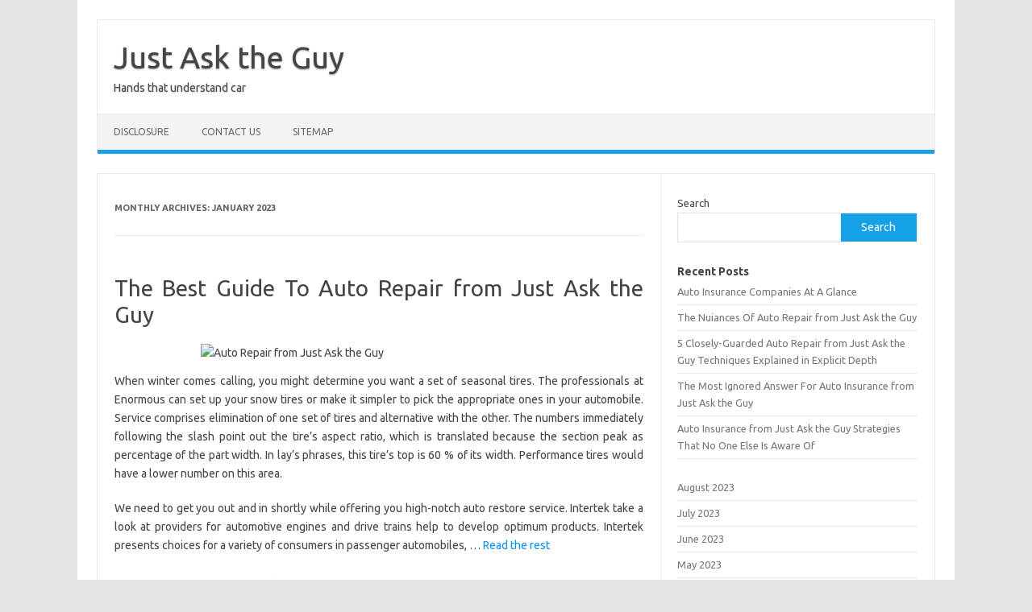

--- FILE ---
content_type: text/html; charset=UTF-8
request_url: https://justasktheitguy.com/2023/01
body_size: 13941
content:
<!DOCTYPE html>
<!--[if IE 7]>
<html class="ie ie7" lang="en-US">
<![endif]-->
<!--[if IE 8]>
<html class="ie ie8" lang="en-US">
<![endif]-->
<!--[if !(IE 7) | !(IE 8)  ]><!-->
<html lang="en-US">
<!--<![endif]-->
<head>
<meta charset="UTF-8">
<meta name="viewport" content="width=device-width, initial-scale=1">
<link rel="profile" href="http://gmpg.org/xfn/11">
<link rel="pingback" href="https://justasktheitguy.com/xmlrpc.php" />
<!--[if lt IE 9]>
<script src="https://justasktheitguy.com/wp-content/themes/iconic-one/js/html5.js" type="text/javascript"></script>
<![endif]-->
<title>January 2023 &#8211; Just Ask the Guy</title>
<meta name='robots' content='max-image-preview:large' />
<link rel='dns-prefetch' href='//fonts.googleapis.com' />
<link rel="alternate" type="application/rss+xml" title="Just Ask the Guy &raquo; Feed" href="https://justasktheitguy.com/feed" />
<link rel="alternate" type="application/rss+xml" title="Just Ask the Guy &raquo; Comments Feed" href="https://justasktheitguy.com/comments/feed" />
<style id='wp-img-auto-sizes-contain-inline-css' type='text/css'>
img:is([sizes=auto i],[sizes^="auto," i]){contain-intrinsic-size:3000px 1500px}
/*# sourceURL=wp-img-auto-sizes-contain-inline-css */
</style>
<style id='wp-emoji-styles-inline-css' type='text/css'>

	img.wp-smiley, img.emoji {
		display: inline !important;
		border: none !important;
		box-shadow: none !important;
		height: 1em !important;
		width: 1em !important;
		margin: 0 0.07em !important;
		vertical-align: -0.1em !important;
		background: none !important;
		padding: 0 !important;
	}
/*# sourceURL=wp-emoji-styles-inline-css */
</style>
<style id='wp-block-library-inline-css' type='text/css'>
:root{--wp-block-synced-color:#7a00df;--wp-block-synced-color--rgb:122,0,223;--wp-bound-block-color:var(--wp-block-synced-color);--wp-editor-canvas-background:#ddd;--wp-admin-theme-color:#007cba;--wp-admin-theme-color--rgb:0,124,186;--wp-admin-theme-color-darker-10:#006ba1;--wp-admin-theme-color-darker-10--rgb:0,107,160.5;--wp-admin-theme-color-darker-20:#005a87;--wp-admin-theme-color-darker-20--rgb:0,90,135;--wp-admin-border-width-focus:2px}@media (min-resolution:192dpi){:root{--wp-admin-border-width-focus:1.5px}}.wp-element-button{cursor:pointer}:root .has-very-light-gray-background-color{background-color:#eee}:root .has-very-dark-gray-background-color{background-color:#313131}:root .has-very-light-gray-color{color:#eee}:root .has-very-dark-gray-color{color:#313131}:root .has-vivid-green-cyan-to-vivid-cyan-blue-gradient-background{background:linear-gradient(135deg,#00d084,#0693e3)}:root .has-purple-crush-gradient-background{background:linear-gradient(135deg,#34e2e4,#4721fb 50%,#ab1dfe)}:root .has-hazy-dawn-gradient-background{background:linear-gradient(135deg,#faaca8,#dad0ec)}:root .has-subdued-olive-gradient-background{background:linear-gradient(135deg,#fafae1,#67a671)}:root .has-atomic-cream-gradient-background{background:linear-gradient(135deg,#fdd79a,#004a59)}:root .has-nightshade-gradient-background{background:linear-gradient(135deg,#330968,#31cdcf)}:root .has-midnight-gradient-background{background:linear-gradient(135deg,#020381,#2874fc)}:root{--wp--preset--font-size--normal:16px;--wp--preset--font-size--huge:42px}.has-regular-font-size{font-size:1em}.has-larger-font-size{font-size:2.625em}.has-normal-font-size{font-size:var(--wp--preset--font-size--normal)}.has-huge-font-size{font-size:var(--wp--preset--font-size--huge)}.has-text-align-center{text-align:center}.has-text-align-left{text-align:left}.has-text-align-right{text-align:right}.has-fit-text{white-space:nowrap!important}#end-resizable-editor-section{display:none}.aligncenter{clear:both}.items-justified-left{justify-content:flex-start}.items-justified-center{justify-content:center}.items-justified-right{justify-content:flex-end}.items-justified-space-between{justify-content:space-between}.screen-reader-text{border:0;clip-path:inset(50%);height:1px;margin:-1px;overflow:hidden;padding:0;position:absolute;width:1px;word-wrap:normal!important}.screen-reader-text:focus{background-color:#ddd;clip-path:none;color:#444;display:block;font-size:1em;height:auto;left:5px;line-height:normal;padding:15px 23px 14px;text-decoration:none;top:5px;width:auto;z-index:100000}html :where(.has-border-color){border-style:solid}html :where([style*=border-top-color]){border-top-style:solid}html :where([style*=border-right-color]){border-right-style:solid}html :where([style*=border-bottom-color]){border-bottom-style:solid}html :where([style*=border-left-color]){border-left-style:solid}html :where([style*=border-width]){border-style:solid}html :where([style*=border-top-width]){border-top-style:solid}html :where([style*=border-right-width]){border-right-style:solid}html :where([style*=border-bottom-width]){border-bottom-style:solid}html :where([style*=border-left-width]){border-left-style:solid}html :where(img[class*=wp-image-]){height:auto;max-width:100%}:where(figure){margin:0 0 1em}html :where(.is-position-sticky){--wp-admin--admin-bar--position-offset:var(--wp-admin--admin-bar--height,0px)}@media screen and (max-width:600px){html :where(.is-position-sticky){--wp-admin--admin-bar--position-offset:0px}}

/*# sourceURL=wp-block-library-inline-css */
</style><style id='wp-block-archives-inline-css' type='text/css'>
.wp-block-archives{box-sizing:border-box}.wp-block-archives-dropdown label{display:block}
/*# sourceURL=https://justasktheitguy.com/wp-includes/blocks/archives/style.min.css */
</style>
<style id='wp-block-heading-inline-css' type='text/css'>
h1:where(.wp-block-heading).has-background,h2:where(.wp-block-heading).has-background,h3:where(.wp-block-heading).has-background,h4:where(.wp-block-heading).has-background,h5:where(.wp-block-heading).has-background,h6:where(.wp-block-heading).has-background{padding:1.25em 2.375em}h1.has-text-align-left[style*=writing-mode]:where([style*=vertical-lr]),h1.has-text-align-right[style*=writing-mode]:where([style*=vertical-rl]),h2.has-text-align-left[style*=writing-mode]:where([style*=vertical-lr]),h2.has-text-align-right[style*=writing-mode]:where([style*=vertical-rl]),h3.has-text-align-left[style*=writing-mode]:where([style*=vertical-lr]),h3.has-text-align-right[style*=writing-mode]:where([style*=vertical-rl]),h4.has-text-align-left[style*=writing-mode]:where([style*=vertical-lr]),h4.has-text-align-right[style*=writing-mode]:where([style*=vertical-rl]),h5.has-text-align-left[style*=writing-mode]:where([style*=vertical-lr]),h5.has-text-align-right[style*=writing-mode]:where([style*=vertical-rl]),h6.has-text-align-left[style*=writing-mode]:where([style*=vertical-lr]),h6.has-text-align-right[style*=writing-mode]:where([style*=vertical-rl]){rotate:180deg}
/*# sourceURL=https://justasktheitguy.com/wp-includes/blocks/heading/style.min.css */
</style>
<style id='wp-block-latest-posts-inline-css' type='text/css'>
.wp-block-latest-posts{box-sizing:border-box}.wp-block-latest-posts.alignleft{margin-right:2em}.wp-block-latest-posts.alignright{margin-left:2em}.wp-block-latest-posts.wp-block-latest-posts__list{list-style:none}.wp-block-latest-posts.wp-block-latest-posts__list li{clear:both;overflow-wrap:break-word}.wp-block-latest-posts.is-grid{display:flex;flex-wrap:wrap}.wp-block-latest-posts.is-grid li{margin:0 1.25em 1.25em 0;width:100%}@media (min-width:600px){.wp-block-latest-posts.columns-2 li{width:calc(50% - .625em)}.wp-block-latest-posts.columns-2 li:nth-child(2n){margin-right:0}.wp-block-latest-posts.columns-3 li{width:calc(33.33333% - .83333em)}.wp-block-latest-posts.columns-3 li:nth-child(3n){margin-right:0}.wp-block-latest-posts.columns-4 li{width:calc(25% - .9375em)}.wp-block-latest-posts.columns-4 li:nth-child(4n){margin-right:0}.wp-block-latest-posts.columns-5 li{width:calc(20% - 1em)}.wp-block-latest-posts.columns-5 li:nth-child(5n){margin-right:0}.wp-block-latest-posts.columns-6 li{width:calc(16.66667% - 1.04167em)}.wp-block-latest-posts.columns-6 li:nth-child(6n){margin-right:0}}:root :where(.wp-block-latest-posts.is-grid){padding:0}:root :where(.wp-block-latest-posts.wp-block-latest-posts__list){padding-left:0}.wp-block-latest-posts__post-author,.wp-block-latest-posts__post-date{display:block;font-size:.8125em}.wp-block-latest-posts__post-excerpt,.wp-block-latest-posts__post-full-content{margin-bottom:1em;margin-top:.5em}.wp-block-latest-posts__featured-image a{display:inline-block}.wp-block-latest-posts__featured-image img{height:auto;max-width:100%;width:auto}.wp-block-latest-posts__featured-image.alignleft{float:left;margin-right:1em}.wp-block-latest-posts__featured-image.alignright{float:right;margin-left:1em}.wp-block-latest-posts__featured-image.aligncenter{margin-bottom:1em;text-align:center}
/*# sourceURL=https://justasktheitguy.com/wp-includes/blocks/latest-posts/style.min.css */
</style>
<style id='wp-block-search-inline-css' type='text/css'>
.wp-block-search__button{margin-left:10px;word-break:normal}.wp-block-search__button.has-icon{line-height:0}.wp-block-search__button svg{height:1.25em;min-height:24px;min-width:24px;width:1.25em;fill:currentColor;vertical-align:text-bottom}:where(.wp-block-search__button){border:1px solid #ccc;padding:6px 10px}.wp-block-search__inside-wrapper{display:flex;flex:auto;flex-wrap:nowrap;max-width:100%}.wp-block-search__label{width:100%}.wp-block-search.wp-block-search__button-only .wp-block-search__button{box-sizing:border-box;display:flex;flex-shrink:0;justify-content:center;margin-left:0;max-width:100%}.wp-block-search.wp-block-search__button-only .wp-block-search__inside-wrapper{min-width:0!important;transition-property:width}.wp-block-search.wp-block-search__button-only .wp-block-search__input{flex-basis:100%;transition-duration:.3s}.wp-block-search.wp-block-search__button-only.wp-block-search__searchfield-hidden,.wp-block-search.wp-block-search__button-only.wp-block-search__searchfield-hidden .wp-block-search__inside-wrapper{overflow:hidden}.wp-block-search.wp-block-search__button-only.wp-block-search__searchfield-hidden .wp-block-search__input{border-left-width:0!important;border-right-width:0!important;flex-basis:0;flex-grow:0;margin:0;min-width:0!important;padding-left:0!important;padding-right:0!important;width:0!important}:where(.wp-block-search__input){appearance:none;border:1px solid #949494;flex-grow:1;font-family:inherit;font-size:inherit;font-style:inherit;font-weight:inherit;letter-spacing:inherit;line-height:inherit;margin-left:0;margin-right:0;min-width:3rem;padding:8px;text-decoration:unset!important;text-transform:inherit}:where(.wp-block-search__button-inside .wp-block-search__inside-wrapper){background-color:#fff;border:1px solid #949494;box-sizing:border-box;padding:4px}:where(.wp-block-search__button-inside .wp-block-search__inside-wrapper) .wp-block-search__input{border:none;border-radius:0;padding:0 4px}:where(.wp-block-search__button-inside .wp-block-search__inside-wrapper) .wp-block-search__input:focus{outline:none}:where(.wp-block-search__button-inside .wp-block-search__inside-wrapper) :where(.wp-block-search__button){padding:4px 8px}.wp-block-search.aligncenter .wp-block-search__inside-wrapper{margin:auto}.wp-block[data-align=right] .wp-block-search.wp-block-search__button-only .wp-block-search__inside-wrapper{float:right}
/*# sourceURL=https://justasktheitguy.com/wp-includes/blocks/search/style.min.css */
</style>
<style id='wp-block-tag-cloud-inline-css' type='text/css'>
.wp-block-tag-cloud{box-sizing:border-box}.wp-block-tag-cloud.aligncenter{justify-content:center;text-align:center}.wp-block-tag-cloud a{display:inline-block;margin-right:5px}.wp-block-tag-cloud span{display:inline-block;margin-left:5px;text-decoration:none}:root :where(.wp-block-tag-cloud.is-style-outline){display:flex;flex-wrap:wrap;gap:1ch}:root :where(.wp-block-tag-cloud.is-style-outline a){border:1px solid;font-size:unset!important;margin-right:0;padding:1ch 2ch;text-decoration:none!important}
/*# sourceURL=https://justasktheitguy.com/wp-includes/blocks/tag-cloud/style.min.css */
</style>
<style id='wp-block-group-inline-css' type='text/css'>
.wp-block-group{box-sizing:border-box}:where(.wp-block-group.wp-block-group-is-layout-constrained){position:relative}
/*# sourceURL=https://justasktheitguy.com/wp-includes/blocks/group/style.min.css */
</style>
<style id='global-styles-inline-css' type='text/css'>
:root{--wp--preset--aspect-ratio--square: 1;--wp--preset--aspect-ratio--4-3: 4/3;--wp--preset--aspect-ratio--3-4: 3/4;--wp--preset--aspect-ratio--3-2: 3/2;--wp--preset--aspect-ratio--2-3: 2/3;--wp--preset--aspect-ratio--16-9: 16/9;--wp--preset--aspect-ratio--9-16: 9/16;--wp--preset--color--black: #000000;--wp--preset--color--cyan-bluish-gray: #abb8c3;--wp--preset--color--white: #ffffff;--wp--preset--color--pale-pink: #f78da7;--wp--preset--color--vivid-red: #cf2e2e;--wp--preset--color--luminous-vivid-orange: #ff6900;--wp--preset--color--luminous-vivid-amber: #fcb900;--wp--preset--color--light-green-cyan: #7bdcb5;--wp--preset--color--vivid-green-cyan: #00d084;--wp--preset--color--pale-cyan-blue: #8ed1fc;--wp--preset--color--vivid-cyan-blue: #0693e3;--wp--preset--color--vivid-purple: #9b51e0;--wp--preset--gradient--vivid-cyan-blue-to-vivid-purple: linear-gradient(135deg,rgb(6,147,227) 0%,rgb(155,81,224) 100%);--wp--preset--gradient--light-green-cyan-to-vivid-green-cyan: linear-gradient(135deg,rgb(122,220,180) 0%,rgb(0,208,130) 100%);--wp--preset--gradient--luminous-vivid-amber-to-luminous-vivid-orange: linear-gradient(135deg,rgb(252,185,0) 0%,rgb(255,105,0) 100%);--wp--preset--gradient--luminous-vivid-orange-to-vivid-red: linear-gradient(135deg,rgb(255,105,0) 0%,rgb(207,46,46) 100%);--wp--preset--gradient--very-light-gray-to-cyan-bluish-gray: linear-gradient(135deg,rgb(238,238,238) 0%,rgb(169,184,195) 100%);--wp--preset--gradient--cool-to-warm-spectrum: linear-gradient(135deg,rgb(74,234,220) 0%,rgb(151,120,209) 20%,rgb(207,42,186) 40%,rgb(238,44,130) 60%,rgb(251,105,98) 80%,rgb(254,248,76) 100%);--wp--preset--gradient--blush-light-purple: linear-gradient(135deg,rgb(255,206,236) 0%,rgb(152,150,240) 100%);--wp--preset--gradient--blush-bordeaux: linear-gradient(135deg,rgb(254,205,165) 0%,rgb(254,45,45) 50%,rgb(107,0,62) 100%);--wp--preset--gradient--luminous-dusk: linear-gradient(135deg,rgb(255,203,112) 0%,rgb(199,81,192) 50%,rgb(65,88,208) 100%);--wp--preset--gradient--pale-ocean: linear-gradient(135deg,rgb(255,245,203) 0%,rgb(182,227,212) 50%,rgb(51,167,181) 100%);--wp--preset--gradient--electric-grass: linear-gradient(135deg,rgb(202,248,128) 0%,rgb(113,206,126) 100%);--wp--preset--gradient--midnight: linear-gradient(135deg,rgb(2,3,129) 0%,rgb(40,116,252) 100%);--wp--preset--font-size--small: 13px;--wp--preset--font-size--medium: 20px;--wp--preset--font-size--large: 36px;--wp--preset--font-size--x-large: 42px;--wp--preset--spacing--20: 0.44rem;--wp--preset--spacing--30: 0.67rem;--wp--preset--spacing--40: 1rem;--wp--preset--spacing--50: 1.5rem;--wp--preset--spacing--60: 2.25rem;--wp--preset--spacing--70: 3.38rem;--wp--preset--spacing--80: 5.06rem;--wp--preset--shadow--natural: 6px 6px 9px rgba(0, 0, 0, 0.2);--wp--preset--shadow--deep: 12px 12px 50px rgba(0, 0, 0, 0.4);--wp--preset--shadow--sharp: 6px 6px 0px rgba(0, 0, 0, 0.2);--wp--preset--shadow--outlined: 6px 6px 0px -3px rgb(255, 255, 255), 6px 6px rgb(0, 0, 0);--wp--preset--shadow--crisp: 6px 6px 0px rgb(0, 0, 0);}:where(.is-layout-flex){gap: 0.5em;}:where(.is-layout-grid){gap: 0.5em;}body .is-layout-flex{display: flex;}.is-layout-flex{flex-wrap: wrap;align-items: center;}.is-layout-flex > :is(*, div){margin: 0;}body .is-layout-grid{display: grid;}.is-layout-grid > :is(*, div){margin: 0;}:where(.wp-block-columns.is-layout-flex){gap: 2em;}:where(.wp-block-columns.is-layout-grid){gap: 2em;}:where(.wp-block-post-template.is-layout-flex){gap: 1.25em;}:where(.wp-block-post-template.is-layout-grid){gap: 1.25em;}.has-black-color{color: var(--wp--preset--color--black) !important;}.has-cyan-bluish-gray-color{color: var(--wp--preset--color--cyan-bluish-gray) !important;}.has-white-color{color: var(--wp--preset--color--white) !important;}.has-pale-pink-color{color: var(--wp--preset--color--pale-pink) !important;}.has-vivid-red-color{color: var(--wp--preset--color--vivid-red) !important;}.has-luminous-vivid-orange-color{color: var(--wp--preset--color--luminous-vivid-orange) !important;}.has-luminous-vivid-amber-color{color: var(--wp--preset--color--luminous-vivid-amber) !important;}.has-light-green-cyan-color{color: var(--wp--preset--color--light-green-cyan) !important;}.has-vivid-green-cyan-color{color: var(--wp--preset--color--vivid-green-cyan) !important;}.has-pale-cyan-blue-color{color: var(--wp--preset--color--pale-cyan-blue) !important;}.has-vivid-cyan-blue-color{color: var(--wp--preset--color--vivid-cyan-blue) !important;}.has-vivid-purple-color{color: var(--wp--preset--color--vivid-purple) !important;}.has-black-background-color{background-color: var(--wp--preset--color--black) !important;}.has-cyan-bluish-gray-background-color{background-color: var(--wp--preset--color--cyan-bluish-gray) !important;}.has-white-background-color{background-color: var(--wp--preset--color--white) !important;}.has-pale-pink-background-color{background-color: var(--wp--preset--color--pale-pink) !important;}.has-vivid-red-background-color{background-color: var(--wp--preset--color--vivid-red) !important;}.has-luminous-vivid-orange-background-color{background-color: var(--wp--preset--color--luminous-vivid-orange) !important;}.has-luminous-vivid-amber-background-color{background-color: var(--wp--preset--color--luminous-vivid-amber) !important;}.has-light-green-cyan-background-color{background-color: var(--wp--preset--color--light-green-cyan) !important;}.has-vivid-green-cyan-background-color{background-color: var(--wp--preset--color--vivid-green-cyan) !important;}.has-pale-cyan-blue-background-color{background-color: var(--wp--preset--color--pale-cyan-blue) !important;}.has-vivid-cyan-blue-background-color{background-color: var(--wp--preset--color--vivid-cyan-blue) !important;}.has-vivid-purple-background-color{background-color: var(--wp--preset--color--vivid-purple) !important;}.has-black-border-color{border-color: var(--wp--preset--color--black) !important;}.has-cyan-bluish-gray-border-color{border-color: var(--wp--preset--color--cyan-bluish-gray) !important;}.has-white-border-color{border-color: var(--wp--preset--color--white) !important;}.has-pale-pink-border-color{border-color: var(--wp--preset--color--pale-pink) !important;}.has-vivid-red-border-color{border-color: var(--wp--preset--color--vivid-red) !important;}.has-luminous-vivid-orange-border-color{border-color: var(--wp--preset--color--luminous-vivid-orange) !important;}.has-luminous-vivid-amber-border-color{border-color: var(--wp--preset--color--luminous-vivid-amber) !important;}.has-light-green-cyan-border-color{border-color: var(--wp--preset--color--light-green-cyan) !important;}.has-vivid-green-cyan-border-color{border-color: var(--wp--preset--color--vivid-green-cyan) !important;}.has-pale-cyan-blue-border-color{border-color: var(--wp--preset--color--pale-cyan-blue) !important;}.has-vivid-cyan-blue-border-color{border-color: var(--wp--preset--color--vivid-cyan-blue) !important;}.has-vivid-purple-border-color{border-color: var(--wp--preset--color--vivid-purple) !important;}.has-vivid-cyan-blue-to-vivid-purple-gradient-background{background: var(--wp--preset--gradient--vivid-cyan-blue-to-vivid-purple) !important;}.has-light-green-cyan-to-vivid-green-cyan-gradient-background{background: var(--wp--preset--gradient--light-green-cyan-to-vivid-green-cyan) !important;}.has-luminous-vivid-amber-to-luminous-vivid-orange-gradient-background{background: var(--wp--preset--gradient--luminous-vivid-amber-to-luminous-vivid-orange) !important;}.has-luminous-vivid-orange-to-vivid-red-gradient-background{background: var(--wp--preset--gradient--luminous-vivid-orange-to-vivid-red) !important;}.has-very-light-gray-to-cyan-bluish-gray-gradient-background{background: var(--wp--preset--gradient--very-light-gray-to-cyan-bluish-gray) !important;}.has-cool-to-warm-spectrum-gradient-background{background: var(--wp--preset--gradient--cool-to-warm-spectrum) !important;}.has-blush-light-purple-gradient-background{background: var(--wp--preset--gradient--blush-light-purple) !important;}.has-blush-bordeaux-gradient-background{background: var(--wp--preset--gradient--blush-bordeaux) !important;}.has-luminous-dusk-gradient-background{background: var(--wp--preset--gradient--luminous-dusk) !important;}.has-pale-ocean-gradient-background{background: var(--wp--preset--gradient--pale-ocean) !important;}.has-electric-grass-gradient-background{background: var(--wp--preset--gradient--electric-grass) !important;}.has-midnight-gradient-background{background: var(--wp--preset--gradient--midnight) !important;}.has-small-font-size{font-size: var(--wp--preset--font-size--small) !important;}.has-medium-font-size{font-size: var(--wp--preset--font-size--medium) !important;}.has-large-font-size{font-size: var(--wp--preset--font-size--large) !important;}.has-x-large-font-size{font-size: var(--wp--preset--font-size--x-large) !important;}
/*# sourceURL=global-styles-inline-css */
</style>

<style id='classic-theme-styles-inline-css' type='text/css'>
/*! This file is auto-generated */
.wp-block-button__link{color:#fff;background-color:#32373c;border-radius:9999px;box-shadow:none;text-decoration:none;padding:calc(.667em + 2px) calc(1.333em + 2px);font-size:1.125em}.wp-block-file__button{background:#32373c;color:#fff;text-decoration:none}
/*# sourceURL=/wp-includes/css/classic-themes.min.css */
</style>
<link rel='stylesheet' id='themonic-fonts-css' href='https://fonts.googleapis.com/css?family=Ubuntu%3A400%2C700&#038;subset=latin%2Clatin-ext' type='text/css' media='all' />
<link rel='stylesheet' id='themonic-style-css' href='https://justasktheitguy.com/wp-content/themes/iconic-one/style.css?ver=2.4' type='text/css' media='all' />
<link rel='stylesheet' id='custom-style-css' href='https://justasktheitguy.com/wp-content/themes/iconic-one/custom.css?ver=6.9' type='text/css' media='all' />
<link rel="https://api.w.org/" href="https://justasktheitguy.com/wp-json/" /><link rel="EditURI" type="application/rsd+xml" title="RSD" href="https://justasktheitguy.com/xmlrpc.php?rsd" />
<meta name="generator" content="WordPress 6.9" />
		<style type="text/css" id="wp-custom-css">
			.post{ text-align: justify; 
}		</style>
		</head>
<body class="archive date wp-theme-iconic-one custom-font-enabled single-author hfeed">
<div id="page" class="site">
	<a class="skip-link screen-reader-text" href="#main" title="Skip to content">Skip to content</a>
	<header id="masthead" class="site-header" role="banner">
					<div class="io-title-description">
			<a href="https://justasktheitguy.com/" title="Just Ask the Guy" rel="home">Just Ask the Guy</a>
				<br .../> 
								 <div class="site-description">Hands that understand car</div>
						</div>
			
		
		<nav id="site-navigation" class="themonic-nav" role="navigation">
		<button class="menu-toggle" aria-controls="menu-top" aria-expanded="false">Menu<label class="iomenu">
  <div class="iolines"></div>
  <div class="iolines"></div>
  <div class="iolines"></div>
</label></button>
			<ul id="menu-top" class="nav-menu"><li id="menu-item-18" class="menu-item menu-item-type-post_type menu-item-object-page menu-item-18"><a href="https://justasktheitguy.com/disclosure">DISCLOSURE</a></li>
<li id="menu-item-19" class="menu-item menu-item-type-post_type menu-item-object-page menu-item-19"><a href="https://justasktheitguy.com/contact-us">CONTACT US</a></li>
<li id="menu-item-20" class="menu-item menu-item-type-post_type menu-item-object-page menu-item-20"><a href="https://justasktheitguy.com/sitemap">SITEMAP</a></li>
</ul>		</nav><!-- #site-navigation -->
		<div class="clear"></div>
	</header><!-- #masthead -->
<div id="main" class="wrapper">
	<section id="primary" class="site-content">
		<div id="content" role="main">

					<header class="archive-header">
				<h1 class="archive-title">Monthly Archives: <span>January 2023</span></h1>
			</header><!-- .archive-header -->

			
	<article id="post-45378" class="post-45378 post type-post status-publish format-standard hentry category-auto-repair tag-guide">
				<header class="entry-header">
						<h2 class="entry-title">
				<a href="https://justasktheitguy.com/the-best-guide-to-auto-repair-from-just-ask-the-guy.html" title="Permalink to The Best Guide To Auto Repair from Just Ask the Guy" rel="bookmark">The Best Guide To Auto Repair from Just Ask the Guy</a>
			</h2>
											
		</header><!-- .entry-header -->

									<div class="entry-summary">
				<!-- Ico nic One home page thumbnail with custom excerpt -->
			<div class="excerpt-thumb">
					</div>
			<p><img decoding="async" class="wp-post-image aligncenter" src="https://i.ibb.co/H2s0rKx/Auto-Repair-138.jpg" width="441px" alt="Auto Repair from Just Ask the Guy"/>When winter comes calling, you might determine you want a set of seasonal tires. The professionals at Enormous can set up your snow tires or make it simpler to pick the appropriate ones in your automobile. Service comprises elimination of one set of tires and alternative with the other. The numbers immediately following the slash point out the tire&#8217;s aspect ratio, which is translated because the section peak as percentage of the part width. In lay&#8217;s phrases, this tire&#8217;s top is 60 % of its width. Performance tires would have a lower number on this area.</p>
<p>We need to get you out and in shortly while offering you high-notch auto restore service. Intertek take a look at providers for automotive engines and drive trains help to develop optimum products. Intertek presents choices for a variety of consumers in passenger automobiles, &hellip; <a href="https://justasktheitguy.com/the-best-guide-to-auto-repair-from-just-ask-the-guy.html" class="read-more">Read the rest </a></p>		</div><!-- .entry-summary -->
			
				
	<footer class="entry-meta">
					<span>Category: <a href="https://justasktheitguy.com/category/auto-repair" rel="category tag">Auto Repair</a></span>
								<span>Tags: <a href="https://justasktheitguy.com/tag/guide" rel="tag">guide</a></span>
			
           						</footer><!-- .entry-meta -->
	</article><!-- #post -->

	<article id="post-45382" class="post-45382 post type-post status-publish format-standard hentry category-auto-insurance">
				<header class="entry-header">
						<h2 class="entry-title">
				<a href="https://justasktheitguy.com/auto-insurance-companies-exposed.html" title="Permalink to Auto Insurance Companies  Exposed" rel="bookmark">Auto Insurance Companies  Exposed</a>
			</h2>
											
		</header><!-- .entry-header -->

									<div class="entry-summary">
				<!-- Ico nic One home page thumbnail with custom excerpt -->
			<div class="excerpt-thumb">
					</div>
			<p><img decoding="async" class="wp-post-image aligncenter" src="https://i.ibb.co/gWQMLdk/Auto-Insurance-74.jpg" width="446px" alt="Auto Insurance from Just Ask the Guy"/>A universal rule within the auto commerce is that automotive insurance premiums decrease as drivers age. For instance, a driver beneath 25-years earlier seems to pay double what these aged between 25-30 years outdated pay. Buyers aged 46-50 years earlier pay even less for automobile insurance premiums, and further senior drivers aged fifty six-60 years outdated pay as little as $seventy four monthly.</p>
<p>Your ticket is usually a plastic card (the equal measurement as a bank card). If you arrive on the barrier machine you location this card in opposition to a flat sensor (the sensor has a prime degree view the very same form as your card) the barrier will then rise, and absent you go. There are normally staff on the boundaries in case anyone has an issue. The card is retained by you and can be loaded &hellip; <a href="https://justasktheitguy.com/auto-insurance-companies-exposed.html" class="read-more">Read the rest </a></p>		</div><!-- .entry-summary -->
			
				
	<footer class="entry-meta">
					<span>Category: <a href="https://justasktheitguy.com/category/auto-insurance" rel="category tag">Auto Insurance</a></span>
								<span></span>
			
           						</footer><!-- .entry-meta -->
	</article><!-- #post -->

	<article id="post-45368" class="post-45368 post type-post status-publish format-standard hentry category-auto-repair">
				<header class="entry-header">
						<h2 class="entry-title">
				<a href="https://justasktheitguy.com/life-after-auto-repair-from-just-ask-the-guy.html" title="Permalink to Life After Auto Repair from Just Ask the Guy" rel="bookmark">Life After Auto Repair from Just Ask the Guy</a>
			</h2>
											
		</header><!-- .entry-header -->

									<div class="entry-summary">
				<!-- Ico nic One home page thumbnail with custom excerpt -->
			<div class="excerpt-thumb">
					</div>
			<p><img decoding="async" class="wp-post-image aligncenter" src="https://i.ibb.co/rdfHpnp/Auto-Repair-82.jpg" width="442px" alt="Auto Repair from Just Ask the Guy"/>Tom and Donna Grady based Redhawk Auto Service in 2005 with the intention of providing the Temecula Valley with extreme-high quality automotive service that emphasizes excellence, worth, and luxury. Mr. Grady has over 35 years of automotive trade experience as a former government with Ford Motor Firm and Nissan. He was additionally an automotive provider in Orange County and New York. Mr. Grady has an M.B.A. diploma and a B.A. in Economics.</p>
<p>Poor Repairs. Whether or not by means of incompetence or laziness, mechanics usually don&#8217;t do repairs precisely. It&#8217;s often sloppy work. Forgotten bolts, parts not lined up accurately, or elements not re-put in properly are frequent. It will get worse with computer repairs: incorrect software program programming, coding, and resynchronization protocols are just some.</p>
<h2>You may need to upgrade your gear.</h2>
<p>Getting assist in an emergency is barely &hellip; <a href="https://justasktheitguy.com/life-after-auto-repair-from-just-ask-the-guy.html" class="read-more">Read the rest </a></p>		</div><!-- .entry-summary -->
			
				
	<footer class="entry-meta">
					<span>Category: <a href="https://justasktheitguy.com/category/auto-repair" rel="category tag">Auto Repair</a></span>
								<span></span>
			
           						</footer><!-- .entry-meta -->
	</article><!-- #post -->

	<article id="post-45338" class="post-45338 post type-post status-publish format-standard hentry category-auto-insurance">
				<header class="entry-header">
						<h2 class="entry-title">
				<a href="https://justasktheitguy.com/not-known-facts-about-car-insurance-from-just-ask-the-guy-made-known.html" title="Permalink to Not known Facts About Car Insurance from Just Ask the Guy Made Known" rel="bookmark">Not known Facts About Car Insurance from Just Ask the Guy Made Known</a>
			</h2>
											
		</header><!-- .entry-header -->

									<div class="entry-summary">
				<!-- Ico nic One home page thumbnail with custom excerpt -->
			<div class="excerpt-thumb">
					</div>
			<p><img decoding="async" class="wp-post-image aligncenter" src="https://i.ibb.co/8jq5vYW/Auto-Insurance-129.jpg" width="444px" alt="Auto Insurance Companies "/>At this level you are getting tense and a bit of overwhelmed. You state that you simply simply can not afford that fee and begin to stand up. The salesman sees his commission going out the window and stops you. He says, &#8220;If I could get the funds round the place you want them will you purchase the car?&#8221; Take heed to the phrases once more, &#8220;around the place you want them.&#8221; In car negotiation-talk this interprets into about $35 to $50 greater than you&#8217;ve gotten already committed to.</p>
<p>Are you on the lookout for distinctive automotive insurance to your exotic auto? Do you own a traditional car? Did you buy a package deal automobile or other specialty vehicle? In that case, there are some points it is best to know and keep in mind whereas wanting. 5. High effectivity &hellip; <a href="https://justasktheitguy.com/not-known-facts-about-car-insurance-from-just-ask-the-guy-made-known.html" class="read-more">Read the rest </a></p>		</div><!-- .entry-summary -->
			
				
	<footer class="entry-meta">
					<span>Category: <a href="https://justasktheitguy.com/category/auto-insurance" rel="category tag">Auto Insurance</a></span>
								<span></span>
			
           						</footer><!-- .entry-meta -->
	</article><!-- #post -->

	<article id="post-45350" class="post-45350 post type-post status-publish format-standard hentry category-auto-repair">
				<header class="entry-header">
						<h2 class="entry-title">
				<a href="https://justasktheitguy.com/an-unbiased-view-of-auto-repair-insurance.html" title="Permalink to An Unbiased View of Auto Repair Insurance" rel="bookmark">An Unbiased View of Auto Repair Insurance</a>
			</h2>
											
		</header><!-- .entry-header -->

									<div class="entry-summary">
				<!-- Ico nic One home page thumbnail with custom excerpt -->
			<div class="excerpt-thumb">
					</div>
			<p><img decoding="async" class="wp-post-image aligncenter" src="https://i.ibb.co/5LDcbQc/Auto-Repair-90.jpg" width="446px" alt="Auto Repair Insurance"/>The customer should be instantly notified and authorization obtained to proceed the repairs. If the authorization is not given, it&#8217;s good to &#8220;expeditiously&#8221; reassemble the vehicle in a situation moderately very like the situation whereby it was acquired, unless the consumer waives reassembly or the reassembled car could be unsafe.</p>
<p>Discovering an auto mechanic may very well be demanding and difficult. We&#8217;ve eradicated a number of of the issue by guaranteeing all of our workers who is perhaps working collectively together with your funding (your automobile) are educated and actually know what they&#8217;re doing. Every of our mechanics think about a specific area of auto restore so you can get the assist you to need, whether or not or not it&#8217;s for a foreign automobile or a domestic make, our mechanics are specialists as much as the responsibility.</p>
<h2>After doing </h2>&hellip; <a href="https://justasktheitguy.com/an-unbiased-view-of-auto-repair-insurance.html" class="read-more">Read the rest </a>		</div><!-- .entry-summary -->
			
				
	<footer class="entry-meta">
					<span>Category: <a href="https://justasktheitguy.com/category/auto-repair" rel="category tag">Auto Repair</a></span>
								<span></span>
			
           						</footer><!-- .entry-meta -->
	</article><!-- #post -->

	<article id="post-45336" class="post-45336 post type-post status-publish format-standard hentry category-auto-insurance">
				<header class="entry-header">
						<h2 class="entry-title">
				<a href="https://justasktheitguy.com/helpful-tips-to-auto-insurance-from-just-ask-the-guy.html" title="Permalink to Helpful Tips To Auto Insurance from Just Ask the Guy" rel="bookmark">Helpful Tips To Auto Insurance from Just Ask the Guy</a>
			</h2>
											
		</header><!-- .entry-header -->

									<div class="entry-summary">
				<!-- Ico nic One home page thumbnail with custom excerpt -->
			<div class="excerpt-thumb">
					</div>
			<p><img decoding="async" class="wp-post-image aligncenter" src="https://i.ibb.co/HDy5hpp/Auto-Insurance-117.jpg" width="443px" alt="Auto Insurance from Just Ask the Guy"/>Analysis reveals that these with good credit score rating history make decrease claims. So insurance corporations use your credit score historic previous as a measure of your risk stage and calculate your premium based mostly mostly on it. Of us with good credit score history are inclined to get a decrease premium. Make sure you set your credit score historic past right if you wish to cut back the premium you pay on your automobile.</p>
<p>Auto insurers think about loads of concerns earlier than establishing the price of a single car insurance coverage in Nova Scotia. Clearly one of many main factors is a driver&#8217;s private historical previous, mixed with the demographic group the driving pressure matches into. When these components are thought-about, it leads to excessive insurance costs for young drivers.</p>
<h2>These doorways catch a number of consideration.</h2>
<p>An &hellip; <a href="https://justasktheitguy.com/helpful-tips-to-auto-insurance-from-just-ask-the-guy.html" class="read-more">Read the rest </a></p>		</div><!-- .entry-summary -->
			
				
	<footer class="entry-meta">
					<span>Category: <a href="https://justasktheitguy.com/category/auto-insurance" rel="category tag">Auto Insurance</a></span>
								<span></span>
			
           						</footer><!-- .entry-meta -->
	</article><!-- #post -->

	<article id="post-45346" class="post-45346 post type-post status-publish format-standard hentry category-auto-repair">
				<header class="entry-header">
						<h2 class="entry-title">
				<a href="https://justasktheitguy.com/a-secret-weapon-for-auto-repair-insurance.html" title="Permalink to A Secret Weapon For Auto Repair Insurance" rel="bookmark">A Secret Weapon For Auto Repair Insurance</a>
			</h2>
											
		</header><!-- .entry-header -->

									<div class="entry-summary">
				<!-- Ico nic One home page thumbnail with custom excerpt -->
			<div class="excerpt-thumb">
					</div>
			<p><img decoding="async" class="wp-post-image aligncenter" src="https://i.ibb.co/ryMKGWd/Auto-Repair-23.jpg" width="445px" alt="Auto Service from Just Ask the Guy"/>A tow serviceÂ may very well be needed for lots of causes. Sometimes you might have considered trying a automobile to be moved from a long avenue since you had been in an accident or the car has a mechanical challenge that requires it to be towed to an auto retailer. The mission of Palm SeasideÂ State Faculty&#8217;s Commerce and Industrial Packages is to provide excessive-high quality; employment-focused workforce training and coaching designed to fulfill the altering needs of our varied neighborhood.</p>
<p>You might be constructing the automobiles of the long run—in the current day. From current sensor ICs that present help to achieve larger efficiency and power density to the world&#8217;s quietest torque sensors to the business&#8217;s first code-free FOC BLDC decision for highly atmosphere friendly fans, we&#8217;re constantly growing intelligent solutions that will aid you make safer, further &hellip; <a href="https://justasktheitguy.com/a-secret-weapon-for-auto-repair-insurance.html" class="read-more">Read the rest </a></p>		</div><!-- .entry-summary -->
			
				
	<footer class="entry-meta">
					<span>Category: <a href="https://justasktheitguy.com/category/auto-repair" rel="category tag">Auto Repair</a></span>
								<span></span>
			
           						</footer><!-- .entry-meta -->
	</article><!-- #post -->

	<article id="post-45362" class="post-45362 post type-post status-publish format-standard hentry category-auto-repair">
				<header class="entry-header">
						<h2 class="entry-title">
				<a href="https://justasktheitguy.com/the-auto-repair-insurance-mask.html" title="Permalink to The Auto Repair Insurance Mask" rel="bookmark">The Auto Repair Insurance Mask</a>
			</h2>
											
		</header><!-- .entry-header -->

									<div class="entry-summary">
				<!-- Ico nic One home page thumbnail with custom excerpt -->
			<div class="excerpt-thumb">
					</div>
			<p><img decoding="async" class="wp-post-image aligncenter" src="https://i.ibb.co/qC91gBn/Auto-Repair-145.jpg" width="444px" alt="Auto Repair from Just Ask the Guy"/>A custom-made 1991-1994 Chevrolet Caprice with outsized wheels. On account of even medium and light-weight duty automobiles want maintenance too, we&#8217;ve been providing specialized services for these autos for over 15 years. Our mechanics mustn&#8217;t only outfitted to handle the unique challenges larger autos present, nevertheless we even have the precise instruments to take motion. Our workers of highly certified mechanics understands and applies the foundations of physique management, braking and drive put together methods when it comes to diagnosing and repairing your medium or gentle duty automobile.</p>
<p>In some unspecified time in the future, the effectivity advantage of bigger wheels and diminished-profile tires meets the performance disadvantage of increased inertia and increased unsprung weight. This level varies relying on the automobile, mannequin of wheel, and driving model; nonetheless, most automobiles do not see a performance enhance when rims are &hellip; <a href="https://justasktheitguy.com/the-auto-repair-insurance-mask.html" class="read-more">Read the rest </a></p>		</div><!-- .entry-summary -->
			
				
	<footer class="entry-meta">
					<span>Category: <a href="https://justasktheitguy.com/category/auto-repair" rel="category tag">Auto Repair</a></span>
								<span></span>
			
           						</footer><!-- .entry-meta -->
	</article><!-- #post -->

	<article id="post-45358" class="post-45358 post type-post status-publish format-standard hentry category-auto-repair">
				<header class="entry-header">
						<h2 class="entry-title">
				<a href="https://justasktheitguy.com/short-article-shows-you-the-ins-and-outs-of-auto-repair-insurance-and-today-what-you-should-do.html" title="Permalink to Short Article Shows You The Ins and Outs of Auto Repair Insurance And Today What You Should Do" rel="bookmark">Short Article Shows You The Ins and Outs of Auto Repair Insurance And Today What You Should Do</a>
			</h2>
											
		</header><!-- .entry-header -->

									<div class="entry-summary">
				<!-- Ico nic One home page thumbnail with custom excerpt -->
			<div class="excerpt-thumb">
					</div>
			<p><img decoding="async" class="wp-post-image aligncenter" src="https://i.ibb.co/HtfSj2m/Auto-Repair-123.jpg" width="440px" alt="Auto Service from Just Ask the Guy"/>Not solely are we dedicated to providing high quality components and tools, we moreover think about in providing them at fairly priced prices. We now have various lively service specials and accent specials that make your subsequent buy way more interesting. And Casullo&#8217;s stays actively aware of good affords that we will cross alongside to our clients. For an evolving listing of various specials that we provide, try our what&#8217;s new page.</p>
<p>After a automotive accident, most insurance companies will cowl the price of a automotive tow contained in the insurance claim. The providers a automotive insurance coverage firm provides after an accident varies with every firm and protection sort. When you&#8217;ve got questions on specific costs, identify your automotive insurance agent.</p>
<h2>Do you&#8217;ll have an automobile in want of restore?</h2>
<p>Auto restore shops with seventy five% of their workforce &hellip; <a href="https://justasktheitguy.com/short-article-shows-you-the-ins-and-outs-of-auto-repair-insurance-and-today-what-you-should-do.html" class="read-more">Read the rest </a></p>		</div><!-- .entry-summary -->
			
				
	<footer class="entry-meta">
					<span>Category: <a href="https://justasktheitguy.com/category/auto-repair" rel="category tag">Auto Repair</a></span>
								<span></span>
			
           						</footer><!-- .entry-meta -->
	</article><!-- #post -->

	<article id="post-45340" class="post-45340 post type-post status-publish format-standard hentry category-auto-repair">
				<header class="entry-header">
						<h2 class="entry-title">
				<a href="https://justasktheitguy.com/the-2-minute-rule-for-auto-repair-insurance.html" title="Permalink to The 2-Minute Rule for Auto Repair Insurance" rel="bookmark">The 2-Minute Rule for Auto Repair Insurance</a>
			</h2>
											
		</header><!-- .entry-header -->

									<div class="entry-summary">
				<!-- Ico nic One home page thumbnail with custom excerpt -->
			<div class="excerpt-thumb">
					</div>
			<p><img decoding="async" class="wp-post-image aligncenter" src="https://i.ibb.co/rZWBZNj/Auto-Repair-156.jpg" width="448px" alt="Auto Service from Just Ask the Guy"/>If this occurred all day lengthy, you could sell ninety six hours less the 4 hours you presumably can have purchased if one amongst your technicians hadn&#8217;t spent two hours spent rectifying the engine stalling downside. (It&#8217;s 4 hours since you are promoting two hours for every hour worked on this occasion.) So in case your productives might halve the usual occasions all day, that&#8217;s ninety two hours bought reasonably than 48 hours.</p>
<p>Naturally, the curriculum is a  significant component inside the high quality of your training. The school you attend ought to have quite a lot of completely different diploma programs to pick from, permitting college students flexibility in choosing their occupation paths. A great automotive school additionally provides an Automotive Service Excellence (ASE) certification program, the place students can grow to be licensed in several areas of expertise, &hellip; <a href="https://justasktheitguy.com/the-2-minute-rule-for-auto-repair-insurance.html" class="read-more">Read the rest </a></p>		</div><!-- .entry-summary -->
			
				
	<footer class="entry-meta">
					<span>Category: <a href="https://justasktheitguy.com/category/auto-repair" rel="category tag">Auto Repair</a></span>
								<span></span>
			
           						</footer><!-- .entry-meta -->
	</article><!-- #post -->
		<nav id="nav-below" class="navigation" role="navigation">
			<div class="assistive-text">Post navigation</div>
			<div class="nav-previous alignleft"><a href="https://justasktheitguy.com/2023/01/page/2" ><span class="meta-nav">&larr;</span> Older posts</a></div>
			<div class="nav-next alignright"></div>
		</nav><!-- #nav-below .navigation -->
	
		
		</div><!-- #content -->
	</section><!-- #primary -->


			<div id="secondary" class="widget-area" role="complementary">
			<aside id="block-2" class="widget widget_block widget_search"><form role="search" method="get" action="https://justasktheitguy.com/" class="wp-block-search__button-outside wp-block-search__text-button wp-block-search"    ><label class="wp-block-search__label" for="wp-block-search__input-1" >Search</label><div class="wp-block-search__inside-wrapper" ><input class="wp-block-search__input" id="wp-block-search__input-1" placeholder="" value="" type="search" name="s" required /><button aria-label="Search" class="wp-block-search__button wp-element-button" type="submit" >Search</button></div></form></aside><aside id="magenet_widget-2" class="widget widget_magenet_widget"><aside class="widget magenet_widget_box"><div class="mads-block"></div></aside></aside><aside id="block-3" class="widget widget_block">
<div class="wp-block-group"><div class="wp-block-group__inner-container is-layout-flow wp-block-group-is-layout-flow">
<h2 class="wp-block-heading">Recent Posts</h2>


<ul class="wp-block-latest-posts__list wp-block-latest-posts"><li><a class="wp-block-latest-posts__post-title" href="https://justasktheitguy.com/auto-insurance-companies-at-a-glance.html">Auto Insurance Companies  At A Glance</a></li>
<li><a class="wp-block-latest-posts__post-title" href="https://justasktheitguy.com/the-nuiances-of-auto-repair-from-just-ask-the-guy.html">The Nuiances Of Auto Repair from Just Ask the Guy</a></li>
<li><a class="wp-block-latest-posts__post-title" href="https://justasktheitguy.com/5-closely-guarded-auto-repair-from-just-ask-the-guy-techniques-explained-in-explicit-depth.html">5 Closely-Guarded Auto Repair from Just Ask the Guy Techniques Explained in Explicit Depth</a></li>
<li><a class="wp-block-latest-posts__post-title" href="https://justasktheitguy.com/the-most-ignored-answer-for-auto-insurance-from-just-ask-the-guy.html">The Most Ignored Answer For Auto Insurance from Just Ask the Guy</a></li>
<li><a class="wp-block-latest-posts__post-title" href="https://justasktheitguy.com/auto-insurance-from-just-ask-the-guy-strategies-that-no-one-else-is-aware-of.html">Auto Insurance from Just Ask the Guy Strategies That No One Else Is Aware Of</a></li>
</ul></div></div>
</aside><aside id="block-4" class="widget widget_block">
<div class="wp-block-group"><div class="wp-block-group__inner-container is-layout-flow wp-block-group-is-layout-flow"><ul class="wp-block-archives-list wp-block-archives">	<li><a href='https://justasktheitguy.com/2023/08'>August 2023</a></li>
	<li><a href='https://justasktheitguy.com/2023/07'>July 2023</a></li>
	<li><a href='https://justasktheitguy.com/2023/06'>June 2023</a></li>
	<li><a href='https://justasktheitguy.com/2023/05'>May 2023</a></li>
	<li><a href='https://justasktheitguy.com/2023/04'>April 2023</a></li>
	<li><a href='https://justasktheitguy.com/2023/03'>March 2023</a></li>
	<li><a href='https://justasktheitguy.com/2023/02'>February 2023</a></li>
	<li><a href='https://justasktheitguy.com/2023/01' aria-current="page">January 2023</a></li>
	<li><a href='https://justasktheitguy.com/2022/12'>December 2022</a></li>
	<li><a href='https://justasktheitguy.com/2022/11'>November 2022</a></li>
	<li><a href='https://justasktheitguy.com/2022/10'>October 2022</a></li>
	<li><a href='https://justasktheitguy.com/2022/09'>September 2022</a></li>
	<li><a href='https://justasktheitguy.com/2022/08'>August 2022</a></li>
	<li><a href='https://justasktheitguy.com/2022/07'>July 2022</a></li>
	<li><a href='https://justasktheitguy.com/2022/06'>June 2022</a></li>
	<li><a href='https://justasktheitguy.com/2022/05'>May 2022</a></li>
	<li><a href='https://justasktheitguy.com/2022/04'>April 2022</a></li>
	<li><a href='https://justasktheitguy.com/2022/03'>March 2022</a></li>
	<li><a href='https://justasktheitguy.com/2022/02'>February 2022</a></li>
</ul></div></div>
</aside><aside id="block-8" class="widget widget_block widget_tag_cloud"><p class="wp-block-tag-cloud"><a href="https://justasktheitguy.com/tag/details" class="tag-cloud-link tag-link-6 tag-link-position-1" style="font-size: 15.264150943396pt;" aria-label="details (6 items)">details</a>
<a href="https://justasktheitguy.com/tag/guide" class="tag-cloud-link tag-link-7 tag-link-position-2" style="font-size: 15.264150943396pt;" aria-label="guide (6 items)">guide</a>
<a href="https://justasktheitguy.com/tag/maybe" class="tag-cloud-link tag-link-8 tag-link-position-3" style="font-size: 8pt;" aria-label="maybe (1 item)">maybe</a>
<a href="https://justasktheitguy.com/tag/methods" class="tag-cloud-link tag-link-9 tag-link-position-4" style="font-size: 14.339622641509pt;" aria-label="methods (5 items)">methods</a>
<a href="https://justasktheitguy.com/tag/recommendations" class="tag-cloud-link tag-link-10 tag-link-position-5" style="font-size: 11.962264150943pt;" aria-label="recommendations (3 items)">recommendations</a>
<a href="https://justasktheitguy.com/tag/reduced" class="tag-cloud-link tag-link-11 tag-link-position-6" style="font-size: 8pt;" aria-label="reduced (1 item)">reduced</a>
<a href="https://justasktheitguy.com/tag/released" class="tag-cloud-link tag-link-12 tag-link-position-7" style="font-size: 8pt;" aria-label="released (1 item)">released</a>
<a href="https://justasktheitguy.com/tag/remedies" class="tag-cloud-link tag-link-13 tag-link-position-8" style="font-size: 8pt;" aria-label="remedies (1 item)">remedies</a>
<a href="https://justasktheitguy.com/tag/repair" class="tag-cloud-link tag-link-14 tag-link-position-9" style="font-size: 22pt;" aria-label="repair (22 items)">repair</a>
<a href="https://justasktheitguy.com/tag/report" class="tag-cloud-link tag-link-15 tag-link-position-10" style="font-size: 10.377358490566pt;" aria-label="report (2 items)">report</a>
<a href="https://justasktheitguy.com/tag/revealed" class="tag-cloud-link tag-link-16 tag-link-position-11" style="font-size: 8pt;" aria-label="revealed (1 item)">revealed</a>
<a href="https://justasktheitguy.com/tag/review" class="tag-cloud-link tag-link-17 tag-link-position-12" style="font-size: 8pt;" aria-label="review (1 item)">review</a>
<a href="https://justasktheitguy.com/tag/reviews" class="tag-cloud-link tag-link-18 tag-link-position-13" style="font-size: 14.339622641509pt;" aria-label="reviews (5 items)">reviews</a>
<a href="https://justasktheitguy.com/tag/roadmap" class="tag-cloud-link tag-link-19 tag-link-position-14" style="font-size: 8pt;" aria-label="roadmap (1 item)">roadmap</a>
<a href="https://justasktheitguy.com/tag/scoop" class="tag-cloud-link tag-link-20 tag-link-position-15" style="font-size: 8pt;" aria-label="scoop (1 item)">scoop</a>
<a href="https://justasktheitguy.com/tag/secret" class="tag-cloud-link tag-link-21 tag-link-position-16" style="font-size: 8pt;" aria-label="secret (1 item)">secret</a>
<a href="https://justasktheitguy.com/tag/secrets" class="tag-cloud-link tag-link-22 tag-link-position-17" style="font-size: 8pt;" aria-label="secrets (1 item)">secrets</a>
<a href="https://justasktheitguy.com/tag/service" class="tag-cloud-link tag-link-23 tag-link-position-18" style="font-size: 16.584905660377pt;" aria-label="service (8 items)">service</a>
<a href="https://justasktheitguy.com/tag/shock" class="tag-cloud-link tag-link-24 tag-link-position-19" style="font-size: 8pt;" aria-label="shock (1 item)">shock</a>
<a href="https://justasktheitguy.com/tag/shortcuts" class="tag-cloud-link tag-link-25 tag-link-position-20" style="font-size: 8pt;" aria-label="shortcuts (1 item)">shortcuts</a>
<a href="https://justasktheitguy.com/tag/technique" class="tag-cloud-link tag-link-26 tag-link-position-21" style="font-size: 13.283018867925pt;" aria-label="technique (4 items)">technique</a>
<a href="https://justasktheitguy.com/tag/ultimate" class="tag-cloud-link tag-link-27 tag-link-position-22" style="font-size: 11.962264150943pt;" aria-label="ultimate (3 items)">ultimate</a>
<a href="https://justasktheitguy.com/tag/unadvertised" class="tag-cloud-link tag-link-28 tag-link-position-23" style="font-size: 10.377358490566pt;" aria-label="unadvertised (2 items)">unadvertised</a></p></aside>		</div><!-- #secondary -->
	<!-- wmm w -->	</div><!-- #main .wrapper -->
	<footer id="colophon" role="contentinfo">
		<div class="site-info">
		<div class="footercopy"></div>
		<div class="footercredit"></div>
		<div class="clear"></div>
		</div><!-- .site-info -->
		</footer><!-- #colophon -->
		<div class="site-wordpress">
				<a href="https://themonic.com/iconic-one/">Iconic One</a> Theme | Powered by <a href="https://wordpress.org">Wordpress</a>
				</div><!-- .site-info -->
				<div class="clear"></div>
</div><!-- #page -->

<script type="speculationrules">
{"prefetch":[{"source":"document","where":{"and":[{"href_matches":"/*"},{"not":{"href_matches":["/wp-*.php","/wp-admin/*","/wp-content/uploads/*","/wp-content/*","/wp-content/plugins/*","/wp-content/themes/iconic-one/*","/*\\?(.+)"]}},{"not":{"selector_matches":"a[rel~=\"nofollow\"]"}},{"not":{"selector_matches":".no-prefetch, .no-prefetch a"}}]},"eagerness":"conservative"}]}
</script>
<script type="text/javascript" src="https://justasktheitguy.com/wp-content/themes/iconic-one/js/selectnav.js?ver=1.0" id="themonic-mobile-navigation-js"></script>
<script id="wp-emoji-settings" type="application/json">
{"baseUrl":"https://s.w.org/images/core/emoji/17.0.2/72x72/","ext":".png","svgUrl":"https://s.w.org/images/core/emoji/17.0.2/svg/","svgExt":".svg","source":{"concatemoji":"https://justasktheitguy.com/wp-includes/js/wp-emoji-release.min.js?ver=6.9"}}
</script>
<script type="module">
/* <![CDATA[ */
/*! This file is auto-generated */
const a=JSON.parse(document.getElementById("wp-emoji-settings").textContent),o=(window._wpemojiSettings=a,"wpEmojiSettingsSupports"),s=["flag","emoji"];function i(e){try{var t={supportTests:e,timestamp:(new Date).valueOf()};sessionStorage.setItem(o,JSON.stringify(t))}catch(e){}}function c(e,t,n){e.clearRect(0,0,e.canvas.width,e.canvas.height),e.fillText(t,0,0);t=new Uint32Array(e.getImageData(0,0,e.canvas.width,e.canvas.height).data);e.clearRect(0,0,e.canvas.width,e.canvas.height),e.fillText(n,0,0);const a=new Uint32Array(e.getImageData(0,0,e.canvas.width,e.canvas.height).data);return t.every((e,t)=>e===a[t])}function p(e,t){e.clearRect(0,0,e.canvas.width,e.canvas.height),e.fillText(t,0,0);var n=e.getImageData(16,16,1,1);for(let e=0;e<n.data.length;e++)if(0!==n.data[e])return!1;return!0}function u(e,t,n,a){switch(t){case"flag":return n(e,"\ud83c\udff3\ufe0f\u200d\u26a7\ufe0f","\ud83c\udff3\ufe0f\u200b\u26a7\ufe0f")?!1:!n(e,"\ud83c\udde8\ud83c\uddf6","\ud83c\udde8\u200b\ud83c\uddf6")&&!n(e,"\ud83c\udff4\udb40\udc67\udb40\udc62\udb40\udc65\udb40\udc6e\udb40\udc67\udb40\udc7f","\ud83c\udff4\u200b\udb40\udc67\u200b\udb40\udc62\u200b\udb40\udc65\u200b\udb40\udc6e\u200b\udb40\udc67\u200b\udb40\udc7f");case"emoji":return!a(e,"\ud83e\u1fac8")}return!1}function f(e,t,n,a){let r;const o=(r="undefined"!=typeof WorkerGlobalScope&&self instanceof WorkerGlobalScope?new OffscreenCanvas(300,150):document.createElement("canvas")).getContext("2d",{willReadFrequently:!0}),s=(o.textBaseline="top",o.font="600 32px Arial",{});return e.forEach(e=>{s[e]=t(o,e,n,a)}),s}function r(e){var t=document.createElement("script");t.src=e,t.defer=!0,document.head.appendChild(t)}a.supports={everything:!0,everythingExceptFlag:!0},new Promise(t=>{let n=function(){try{var e=JSON.parse(sessionStorage.getItem(o));if("object"==typeof e&&"number"==typeof e.timestamp&&(new Date).valueOf()<e.timestamp+604800&&"object"==typeof e.supportTests)return e.supportTests}catch(e){}return null}();if(!n){if("undefined"!=typeof Worker&&"undefined"!=typeof OffscreenCanvas&&"undefined"!=typeof URL&&URL.createObjectURL&&"undefined"!=typeof Blob)try{var e="postMessage("+f.toString()+"("+[JSON.stringify(s),u.toString(),c.toString(),p.toString()].join(",")+"));",a=new Blob([e],{type:"text/javascript"});const r=new Worker(URL.createObjectURL(a),{name:"wpTestEmojiSupports"});return void(r.onmessage=e=>{i(n=e.data),r.terminate(),t(n)})}catch(e){}i(n=f(s,u,c,p))}t(n)}).then(e=>{for(const n in e)a.supports[n]=e[n],a.supports.everything=a.supports.everything&&a.supports[n],"flag"!==n&&(a.supports.everythingExceptFlag=a.supports.everythingExceptFlag&&a.supports[n]);var t;a.supports.everythingExceptFlag=a.supports.everythingExceptFlag&&!a.supports.flag,a.supports.everything||((t=a.source||{}).concatemoji?r(t.concatemoji):t.wpemoji&&t.twemoji&&(r(t.twemoji),r(t.wpemoji)))});
//# sourceURL=https://justasktheitguy.com/wp-includes/js/wp-emoji-loader.min.js
/* ]]> */
</script>
</body>
</html>